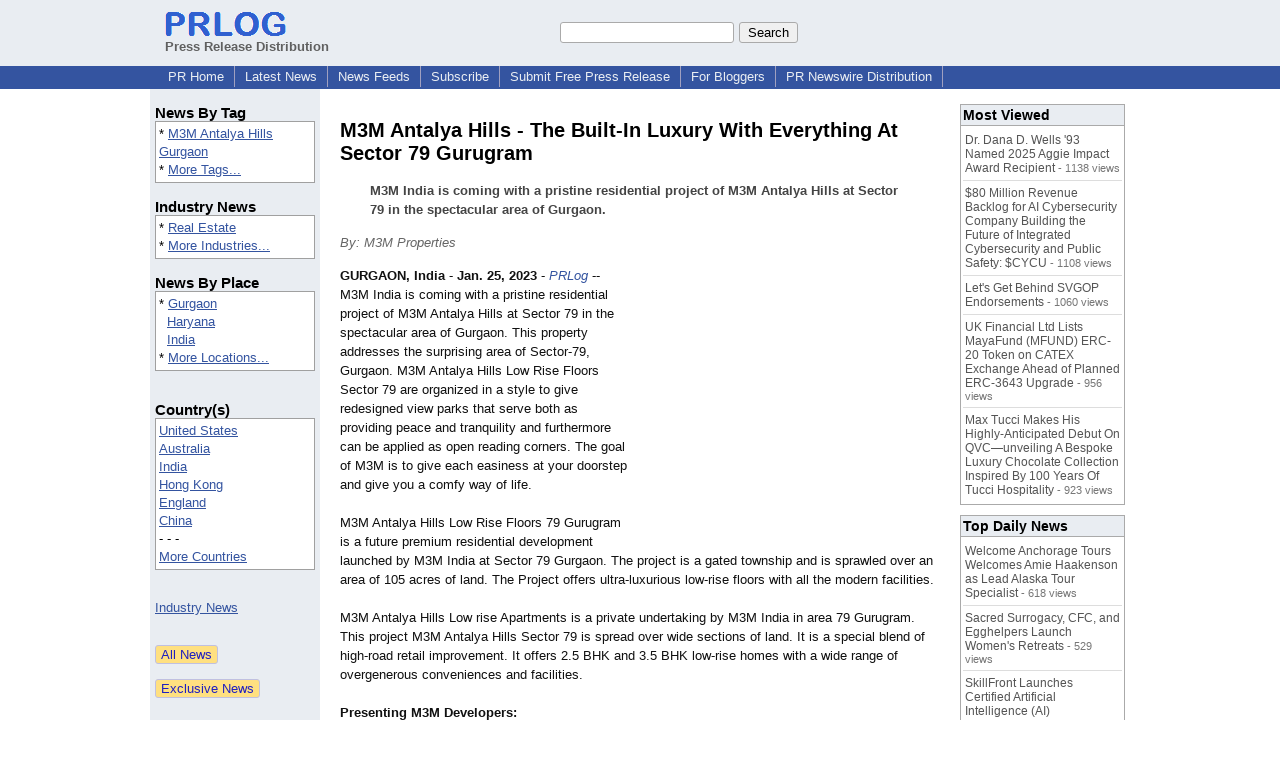

--- FILE ---
content_type: text/html; charset=utf-8
request_url: https://www.google.com/recaptcha/api2/aframe
body_size: 267
content:
<!DOCTYPE HTML><html><head><meta http-equiv="content-type" content="text/html; charset=UTF-8"></head><body><script nonce="C6hS3G1odFSlf3cwyqv8qw">/** Anti-fraud and anti-abuse applications only. See google.com/recaptcha */ try{var clients={'sodar':'https://pagead2.googlesyndication.com/pagead/sodar?'};window.addEventListener("message",function(a){try{if(a.source===window.parent){var b=JSON.parse(a.data);var c=clients[b['id']];if(c){var d=document.createElement('img');d.src=c+b['params']+'&rc='+(localStorage.getItem("rc::a")?sessionStorage.getItem("rc::b"):"");window.document.body.appendChild(d);sessionStorage.setItem("rc::e",parseInt(sessionStorage.getItem("rc::e")||0)+1);localStorage.setItem("rc::h",'1769762047244');}}}catch(b){}});window.parent.postMessage("_grecaptcha_ready", "*");}catch(b){}</script></body></html>